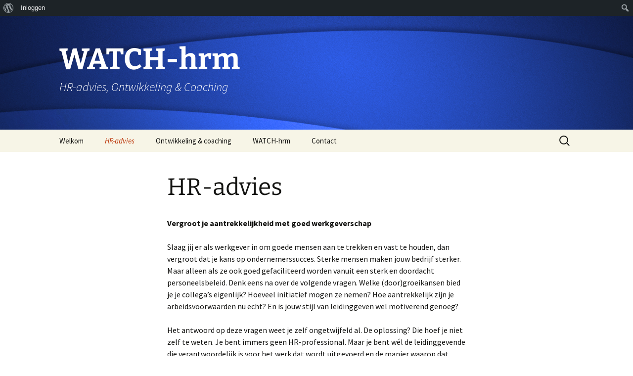

--- FILE ---
content_type: text/css
request_url: http://watch-hrm.nl/wp-content/plugins/gutenberg/build/block-library/theme.css?ver=18.1.0
body_size: 2666
content:
.wp-block-audio figcaption{color:#555;font-size:13px;text-align:center}.is-dark-theme .wp-block-audio figcaption{color:#ffffffa6}:where(.wp-block-audio){margin:0 0 1em}.wp-block-code{border:1px solid #ccc;border-radius:4px;font-family:Menlo,Consolas,monaco,monospace;padding:.8em 1em}.wp-block-embed figcaption{color:#555;font-size:13px;text-align:center}.is-dark-theme .wp-block-embed figcaption{color:#ffffffa6}:where(.wp-block-embed){margin:0 0 1em}.blocks-gallery-caption{color:#555;font-size:13px;text-align:center}.is-dark-theme .blocks-gallery-caption{color:#ffffffa6}.wp-block-image figcaption{color:#555;font-size:13px;text-align:center}.is-dark-theme .wp-block-image figcaption{color:#ffffffa6}:where(.wp-block-image){margin:0 0 1em}:where(.wp-block-pullquote){border-bottom:4px solid;border-top:4px solid;color:currentColor;margin-bottom:1.75em}.wp-block-pullquote cite,.wp-block-pullquote footer,.wp-block-pullquote__citation{color:currentColor;font-size:.8125em;font-style:normal;text-transform:uppercase}:where(.wp-block-quote){border-left:.25em solid;margin:0 0 1.75em;padding-left:1em}:where(.wp-block-quote) cite,:where(.wp-block-quote) footer{color:currentColor;font-size:.8125em;font-style:normal;position:relative}:where(.wp-block-quote).has-text-align-right{border-left:none;border-right:.25em solid;padding-left:0;padding-right:1em}:where(.wp-block-quote).has-text-align-center{border:none;padding-left:0}:where(.wp-block-quote).is-large,:where(.wp-block-quote).is-style-large,:where(.wp-block-quote).is-style-plain{border:none}.wp-block-search .wp-block-search__label{font-weight:700}.wp-block-search__button{border:1px solid #ccc;padding:.375em .625em}:where(.wp-block-group.has-background){padding:1.25em 2.375em}.wp-block-separator.has-css-opacity{opacity:.4}.wp-block-separator{border:none;border-bottom:2px solid;margin-left:auto;margin-right:auto}.wp-block-separator.has-alpha-channel-opacity{opacity:1}.wp-block-separator:not(.is-style-wide):not(.is-style-dots){width:100px}.wp-block-separator.has-background:not(.is-style-dots){border-bottom:none;height:1px}.wp-block-separator.has-background:not(.is-style-wide):not(.is-style-dots){height:2px}.wp-block-table td,.wp-block-table th{word-break:normal}.wp-block-table figcaption{color:#555;font-size:13px;text-align:center}.is-dark-theme .wp-block-table figcaption{color:#ffffffa6}:where(.wp-block-table){margin:0 0 1em}.wp-block-video figcaption{color:#555;font-size:13px;text-align:center}.is-dark-theme .wp-block-video figcaption{color:#ffffffa6}:where(.wp-block-video){margin:0 0 1em}:where(.wp-block-template-part).has-background{margin-bottom:0;margin-top:0;padding:1.25em 2.375em}